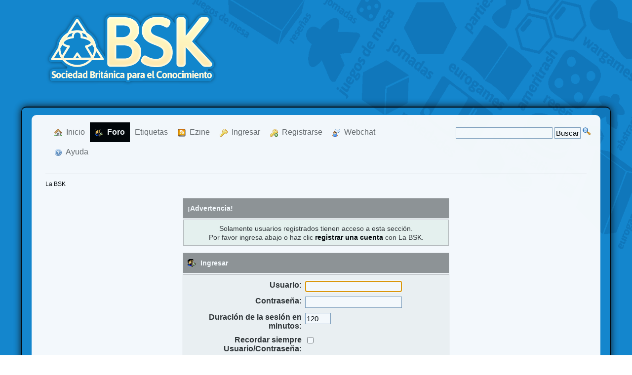

--- FILE ---
content_type: text/html; charset=ISO-8859-1
request_url: https://labsk.net/index.php?PHPSESSID=upbtm30uo1ojlups6te1dqijhd&action=admin;area=awards;sa=viewcategory;in=7
body_size: 3965
content:
<!DOCTYPE html PUBLIC "-//W3C//DTD XHTML 1.0 Transitional//EN" "https://www.w3.org/TR/xhtml1/DTD/xhtml1-transitional.dtd">
<html xmlns="https://www.w3.org/1999/xhtml">
<head>
	<link rel="stylesheet" type="text/css" href="https://labsk.net/Themes/SMFSimple_Theme_Skin_Samp/css/index.css?fin20" />
	<link rel="stylesheet" type="text/css" href="https://labsk.net/Themes/default/css/webkit.css" />
	<script type="text/javascript" src="https://labsk.net/Themes/default/scripts/script.js?fin20"></script>
	<script type="text/javascript" src="https://labsk.net/Themes/SMFSimple_Theme_Skin_Samp/scripts/theme.js?fin20"></script>
	<script type="text/javascript"><!-- // --><![CDATA[
		var smf_theme_url = "https://labsk.net/Themes/SMFSimple_Theme_Skin_Samp";
		var smf_default_theme_url = "https://labsk.net/Themes/default";
		var smf_images_url = "https://labsk.net/Themes/SMFSimple_Theme_Skin_Samp/images";
		var smf_scripturl = "https://labsk.net/index.php?PHPSESSID=upbtm30uo1ojlups6te1dqijhd&amp;";
		var smf_iso_case_folding = false;
		var smf_charset = "ISO-8859-1";
		var ajax_notification_text = "Cargando...";
		var ajax_notification_cancel_text = "Cancelar";
	// ]]></script>
	<meta http-equiv="Content-Type" content="text/html; charset=ISO-8859-1" />
	<meta name="description" content="Ingresar" />
	<title>Ingresar</title>
	<meta name="robots" content="noindex" />
	<link rel="help" href="https://labsk.net/index.php?PHPSESSID=upbtm30uo1ojlups6te1dqijhd&amp;action=help" />
	<link rel="search" href="https://labsk.net/index.php?PHPSESSID=upbtm30uo1ojlups6te1dqijhd&amp;action=search" />
	<link rel="contents" href="https://labsk.net/index.php?PHPSESSID=upbtm30uo1ojlups6te1dqijhd&amp;" />
	<link rel="alternate" type="application/rss+xml" title="La BSK - RSS" href="https://labsk.net/index.php?PHPSESSID=upbtm30uo1ojlups6te1dqijhd&amp;type=rss;action=.xml" />
	<script src="https://ajax.googleapis.com/ajax/libs/jquery/1.11.0/jquery.min.js"></script>
	<script><!-- // --><![CDATA[
		window.jQuery || document.write('<script src="https://ajax.googleapis.com/ajax/libs/jquery/1.11.0/jquery.min.js"><\/script>');
	// ]]></script>
	<link rel="stylesheet" type="text/css" href="https://labsk.net/RealPopup/blossomfeaturebox.css" />
	<link rel="stylesheet" type="text/css" href="https://labsk.net/RealPopup/optincontent.css" />
	<script type="text/javascript" src="https://labsk.net/RealPopup/blossomfeaturebox.js"></script>
	<script type="text/javascript"><!-- // --><![CDATA[
		function UsePopup()
		{
			jQuery(function($){
				blossomfeaturebox.init({
					optinfile: "https://labsk.net/RealPopup/optincontent.txt",
					fxeffect: "newspaper",
					displaytype: "immediate",
					displayfreq: {
						duration: "session",
						cookiename: "SMFCookie316_featurebox"
					}
				})
			});
		}
                if (window.location.href == "http://labsk.net/index.php?action=post;board=22.0")     	
                     	UsePopup();
	// ]]></script>
	<style>
		div.blossomfeaturebox div.optincontent2wrapper{
			color: #000000;
		}
	</style>
	<link rel="stylesheet" type="text/css" href="https://labsk.net/Themes/default/css/BBCode-YouTube2.css" />
	<link rel="stylesheet" type="text/css" id="quick_spoiler_css" href="https://labsk.net/Themes/default/css/quick_spoiler.css" />
	<link rel="stylesheet" type="text/css" id="portal_css" href="https://labsk.net/Themes/default/css/portal.css" />
	<script type="text/javascript" src="https://labsk.net/Themes/default/scripts/portal.js?235"></script>
	<script language="JavaScript" type="text/javascript"><!-- // --><![CDATA[
		var sp_images_url = "https://labsk.net/Themes/default/images/sp";
		function sp_collapseBlock(id)
		{
			mode = document.getElementById("sp_block_" + id).style.display == "" ? 0 : 1;
			document.cookie = "sp_block_" + id + "=" + (mode ? 0 : 1);
			document.getElementById("sp_collapse_" + id).src = smf_images_url + (mode ? "/collapse.gif" : "/expand.gif");
			document.getElementById("sp_block_" + id).style.display = mode ? "" : "none";
		}
		window.addEventListener("load", sp_image_resize, false);
	// ]]></script>
	<link rel="stylesheet" type="text/css" id="admin_css" href="https://labsk.net/Themes/default/css/admin.css" />
        <!-- App Indexing for Google Search -->
        <link href="android-app://com.quoord.tapatalkpro.activity/tapatalk/labsk.net/?location=index&amp;channel=google-indexing" rel="alternate" />
        <link href="ios-app://307880732/tapatalk/labsk.net/?location=index&amp;channel=google-indexing" rel="alternate" />
        
        <link href="https://groups.tapatalk-cdn.com/static/manifest/manifest.json" rel="manifest">
        
        <meta name="apple-itunes-app" content="app-id=307880732, affiliate-data=at=10lR7C, app-argument=tapatalk://labsk.net/?location=index" />
        
	<link rel="shortcut icon" href="https://labsk.net/favicon.ico" />


	<script type="text/javascript"><!-- // --><![CDATA[
		var _gaq = _gaq || [];
		_gaq.push(['_setAccount', 'UA-608232-16']);
		_gaq.push(['_trackPageview']);

		(function() {
			var ga = document.createElement('script'); ga.type = 'text/javascript'; ga.async = true;
			ga.src = ('https:' == document.location.protocol ? 'https://ssl' : 'http://www') + '.google-analytics.com/ga.js';
			var s = document.getElementsByTagName('script')[0]; s.parentNode.insertBefore(ga, s);
		})();
	// ]]></script>
</head>
<script type="text/javascript" async src="Themes/default/scripts/smf.js" charset="utf-8"></script>
<body>
	<div class="wrapper3" style="width: 90%"><div id="top_section">
		<table width="100%"><tr>
			<td style="padding-left: 20px;">
			<a href="https://labsk.net/index.php?PHPSESSID=upbtm30uo1ojlups6te1dqijhd&amp;"><img src="https://labsk.net/Themes/SMFSimple_Theme_Skin_Samp/images/logo.png" alt="logo" /></a>
			
		 
	
	</td></tr>
	</table>
		</div></div><br />
<div class="wrapper" style="width: 90%">
			<div id="header"><div class="frame">
		<script type="text/javascript"><!-- // --><![CDATA[
			var oMainHeaderToggle = new smc_Toggle({
				bToggleEnabled: true,
				bCurrentlyCollapsed: false,
				aSwappableContainers: [
					'upper_section'
				],
				aSwapImages: [
					{
						sId: 'upshrink',
						srcExpanded: smf_images_url + '/upshrink.png',
						altExpanded: 'Encoger o expandir encabezado.',
						srcCollapsed: smf_images_url + '/upshrink2.png',
						altCollapsed: 'Encoger o expandir encabezado.'
					}
				],
				oThemeOptions: {
					bUseThemeSettings: false,
					sOptionName: 'collapse_header',
					sSessionVar: 'af3e850f8',
					sSessionId: 'd08dba92025d7101f3befa2f2a9d9f69'
				},
				oCookieOptions: {
					bUseCookie: true,
					sCookieName: 'upshrink'
				}
			});
		// ]]></script>
		
		<div id="main_menu">
			<ul class="dropmenu"  id="menu_nav">
				<li id="button_home">
					<a class="firstlevel" href="https://labsk.net/index.php?PHPSESSID=upbtm30uo1ojlups6te1dqijhd&amp;">
						<span class="last firstlevel"><img align="absMiddle" src="https://labsk.net/Themes/SMFSimple_Theme_Skin_Samp/images/menu_icons/house.png" alt="Inicio"/>&nbsp; Inicio</span>
					</a>
				</li>
				<li id="button_forum">
					<a class="active firstlevel" href="https://labsk.net/index.php?PHPSESSID=upbtm30uo1ojlups6te1dqijhd&amp;action=forum">
						<span class="firstlevel"><img align="absMiddle" src="https://labsk.net/Themes/SMFSimple_Theme_Skin_Samp/images/menu_icons/forum.png" alt="Foro"/>&nbsp; Foro</span>
					</a>
				</li>
				<li id="button_tags">
					<a class="firstlevel" href="https://labsk.net/index.php?PHPSESSID=upbtm30uo1ojlups6te1dqijhd&amp;action=tags">
						<span class="firstlevel">Etiquetas</span>
					</a>
				</li>
				<li id="button_articles">
					<a class="firstlevel" href="https://labsk.net/index.php?PHPSESSID=upbtm30uo1ojlups6te1dqijhd&amp;action=articles">
						<span class="firstlevel"><img align="absMiddle" src="https://labsk.net/Themes/SMFSimple_Theme_Skin_Samp/images/menu_icons/ezine.png" alt="Ezine"/>&nbsp; Ezine</span>
					</a>
				</li>
				<li id="button_login">
					<a class="firstlevel" href="https://labsk.net/index.php?PHPSESSID=upbtm30uo1ojlups6te1dqijhd&amp;action=login">
						<span class="firstlevel"><img align="absMiddle" src="https://labsk.net/Themes/SMFSimple_Theme_Skin_Samp/images/menu_icons/key.png" alt="Ingresar"/>&nbsp; Ingresar</span>
					</a>
				</li>
				<li id="button_register">
					<a class="firstlevel" href="https://labsk.net/index.php?PHPSESSID=upbtm30uo1ojlups6te1dqijhd&amp;action=register">
						<span class="firstlevel"><img align="absMiddle" src="https://labsk.net/Themes/SMFSimple_Theme_Skin_Samp/images/menu_icons/key_add.png" alt="Registrarse"/>&nbsp; Registrarse</span>
					</a>
				</li>
				<li id="button_chat">
					<a class="firstlevel" href="http://www.irc-hispano.es/webchat/webchat.php?canal=labsk&locked=1&j=2">
						<span class="last firstlevel"><img align="absMiddle" src="https://labsk.net/Themes/SMFSimple_Theme_Skin_Samp/images/menu_icons/user_comment.png" alt="Webchat"/>&nbsp; Webchat</span>
					</a>
				</li>
				<li id="button_help">
					<a class="firstlevel" href="https://labsk.net/index.php?PHPSESSID=upbtm30uo1ojlups6te1dqijhd&amp;action=help">
						<span class="firstlevel"><img align="absMiddle" src="https://labsk.net/Themes/SMFSimple_Theme_Skin_Samp/images/menu_icons/help.png" alt="Ayuda"/>&nbsp; Ayuda</span>
					</a>
				</li>
			</ul>
		</div>
	<div style="float: right; padding-top: 10px;">
		<form method="get" action="https://www.google.com/search" target="_blank">
			<input type="hidden" name="sitesearch" value="labsk.net" />
			<input type="text" name="q"  maxlength="325" value="" />
			<input type="submit" value="Buscar" >
			<a style="color:red;" href="https://labsk.net/index.php?PHPSESSID=upbtm30uo1ojlups6te1dqijhd&amp;topic=62238.0" target="_blank">
			<img src="https://labsk.net/Themes/default/images/post/search.gif" alt="Google Search" align="top" /></img>
			</a>
		</form>  
	 </div>
		<br class="clear" />
	</div></div>
	<div id="content_section"><div class="frame">
		<div id="main_content_section">
	<div class="navigate_section">
		<ul>
			<li class="last">
				<a href="https://labsk.net/index.php?PHPSESSID=upbtm30uo1ojlups6te1dqijhd&amp;action=forum"><span>La BSK</span></a>
			</li>
		</ul>
	</div>
	<table id="sp_main">
		<tr>
			<td id="sp_center">
	<script type="text/javascript" src="https://labsk.net/Themes/default/scripts/sha1.js"></script>
	<form action="https://labsk.net/index.php?PHPSESSID=upbtm30uo1ojlups6te1dqijhd&amp;action=login2" method="post" accept-charset="ISO-8859-1" name="frmLogin" id="frmLogin" onsubmit="hashLoginPassword(this, 'd08dba92025d7101f3befa2f2a9d9f69');">
		<div class="tborder login">
			<div class="cat_bar">
				<h3 class="catbg">¡Advertencia!</h3>
			</div>
			<p class="information centertext">
				Solamente usuarios registrados tienen acceso a esta sección.<br />
				Por favor ingresa abajo o haz clic <a href="https://labsk.net/index.php?PHPSESSID=upbtm30uo1ojlups6te1dqijhd&amp;action=register">registrar una cuenta</a> con La BSK.
			</p>
			<div class="cat_bar">
				<h3 class="catbg">
					<img src="https://labsk.net/Themes/SMFSimple_Theme_Skin_Samp/images/icons/login_sm.gif" alt="" class="icon" /> Ingresar
				</h3>
			</div>
			<span class="upperframe"><span></span></span>
			<div class="roundframe">
				<dl>
					<dt>Usuario:</dt>
					<dd><input type="text" name="user" size="20" class="input_text" /></dd>
					<dt>Contraseña:</dt>
					<dd><input type="password" name="passwrd" size="20" class="input_password" /></dd>
					<dt>Duración de la sesión en minutos:</dt>
					<dd><input type="text" name="cookielength" size="4" maxlength="4" value="120" class="input_text" /></dd>
					<dt>Recordar siempre Usuario/Contraseña:</dt>
					<dd><input type="checkbox" name="cookieneverexp" class="input_check" onclick="this.form.cookielength.disabled = this.checked;" /></dd>
				</dl>
				<p class="centertext"><input type="submit" value="Ingresar" class="button_submit" /></p>
				<p class="centertext smalltext"><a href="https://labsk.net/index.php?PHPSESSID=upbtm30uo1ojlups6te1dqijhd&amp;action=reminder">¿Olvidaste tu contraseña?</a></p><input type="hidden" name="af3e850f8" value="d08dba92025d7101f3befa2f2a9d9f69" />
			</div>
			<span class="lowerframe"><span></span></span>
			<input type="hidden" name="hash_passwrd" value="" />
		</div>
	</form>
		<script type="text/javascript"><!-- // --><![CDATA[
			document.forms.frmLogin.user.focus();
		// ]]></script>
		<script type="text/javascript">window.jQuery || document.write(unescape('%3Cscript src="//code.jquery.com/jquery.min.js"%3E%3C/script%3E'))</script>
		<script type="text/javascript" src="https://labsk.net/Themes/default/scripts/quick_spoiler.js"></script>
			</td>
		</tr>
	</table>
		</div>
	</div></div></div>
	<div class="wrapper2" style="width: 90%"><table width="100%"><tr>
	<td width="45%"><div id="footer_section"><div class="frame">
		<ul class="reset">
			<li class="copyright" style="line-height: 1.5em;">
			<span class="smalltext" style="display: inline; visibility: visible; font-family: Verdana, Arial, sans-serif;"><a href="https://labsk.net/index.php?PHPSESSID=upbtm30uo1ojlups6te1dqijhd&amp;action=credits" title="Simple Machines Forum" target="_blank" class="new_win">SMF 2.0.15</a> |
 <a href="http://www.simplemachines.org/about/smf/license.php" title="License" target="_blank" class="new_win">SMF &copy; 2013</a>, <a href="http://www.simplemachines.org" title="Simple Machines" target="_blank" class="new_win">Simple Machines</a><br /><a href="http://www.simpleportal.net/" target="_blank" class="new_win">SimplePortal 2.3.5 &copy; 2008-2012, SimplePortal</a>
			</span></li>
			<li><a href="http://www.smfsimple.com" title="SMFSimple.com theme Skin Samp By Papacho">SMFSimple.com Theme | Skin Samp</a></li>
		</ul>
		Sitemap: <a href="https://labsk.net/index.php?PHPSESSID=upbtm30uo1ojlups6te1dqijhd&amp;action=sitemap;sa=boards"><span>Boards</span></a></li> | <a href="https://labsk.net/index.php?PHPSESSID=upbtm30uo1ojlups6te1dqijhd&amp;action=sitemap;sa=topics"><span>Topics</span></a></li> | <a href="https://labsk.net/index.php?PHPSESSID=upbtm30uo1ojlups6te1dqijhd&amp;action=sitemap;xml"><span>XML</span></a></li>
	
	</div></div></td>
	</tr></table>
	</div>
</body></html>

--- FILE ---
content_type: text/css
request_url: https://labsk.net/Themes/default/css/admin.css
body_size: 2081
content:
/* Styles for the admin quick search.
------------------------------------------------------- */

#quick_search form, h3.catbg #quick_search form
{
	padding: 7px;
	line-height: 0.9em;
	font-size: 0.8em !important;
}

ol.search_results
{
	margin-top: 0;
	padding-top: 0;
}
ol.search_results li
{
	padding-top: 1em;
	border-bottom: 1px solid #ccc;
}

/* Styles for the core features screen.
------------------------------------------------------- */
.features
{
	padding: 0 1em !important;
	overflow: auto;
}
.features_image
{
	float: left;
	margin: 0 2em 0.5em 1em;
}
.features_switch
{
	margin: 0.2em 1em 1em 1em;
	float: right;
}
.features h4
{
	padding: 1em 0 0.5em 0.5em;
	margin: 0;
	font-size: 1.1em;
}
.features p
{
	padding: 0 1em;
	margin: 0;
}

/* Styles for the admin home screen bar.
------------------------------------------------------- */
#admin_main_section
{
	overflow: hidden;
	margin: 1em 0;
}
#admincenter .content
{
	padding: 1em;
}

#live_news
{
	width: 64%;
	font-size: 0.85em;
}
#live_news div.content
{
	padding: 0;
}
#live_news div.content dl
{
	padding: 0.5em 0 0 0.5em;
}

#supportVersionsTable
{
	width: 34%;
}
#version_details
{
	overflow: auto;
	height: 9.5em;
}
#smfAnnouncements
{
	height: 13.5em;
	padding: 0 0.5em;
	overflow: auto;
}
#smfAnnouncements dt
{
	border-bottom: 1px dashed #000;
}
#smfAnnouncements dd
{
	padding: 0;
	margin: 0 0 1em 1.5em;
}
#update_section
{
	margin: 0.5em 0 0;
}

#quick_tasks, #quick_tasks ul
{
	margin: 0;
	padding: 0;
}
#quick_tasks li
{
	float: left;
	list-style-type: none;
	margin: 0;
	padding: 0.5em 0;
	width: 49.5%;
	height: 4.5em;
}
.quick_task
{
	display: block;
	width: 100%;
	margin: 0 1em;
	padding: 0;
}
.home_image
{
	float: left;
	margin: 0 1em 1em 1em;
}

/* Common admin center classes.
------------------------------------------------------- */
hr.hrcolor
{
	margin: 10px 0;
}
h3.titlebg form
{
	font-size: 80%;
}
.windowbg.nopadding
{
	margin: 0.3em 0 0 0;
	padding: 0;
}
.windowbg ol
{
	margin-top: 0;
	margin-bottom: 0;
}

.table_caption, tr.table_caption td
{
	color: #000;
	font-size: 10px;
	font-weight: bold;
}
.additional_row div.floatleft
{
	padding: 0 0.8em;
}
fieldset
{
	margin-bottom: 0.5em;
	border: 1px solid #cacdd3;
	padding: 0.5em;
}
fieldset dl
{
	margin: 0;
}
legend
{
	font-weight: bold;
	color: #000;
}
.information a
{
	font-weight: bold;
}

/* Styles for the package manager.
------------------------------------------------- */
#package_list .tborder
{
	margin: .25em 0 .25em 26px;
}
#package_list ol, #package_list ol li
{
	list-style: decimal;
	margin-left: 50px;
	border: none;
}
#package_list ol ul, #package_list ol ul li
{
	margin-left: 0;
	list-style: none;
}
#package_list
{
	list-style-type: none;
}
#package_list li
{
	border: 1px solid #cacdd3;
	padding: 0.2em;
	margin: 1px;
}
.description
{
	max-height: 15em;
	overflow: auto;
	padding-bottom: .5em;
}
.information
{
	max-height: 15em;
	overflow: auto;
	padding-bottom: .5em;
}
.package_section
{
	border: 1px solid #cacdd3;
}
ul.packages li
{
	border: none !important;
	list-style-type: none;
}
code#find_code, code#replace_code
{
	display: block;
	font-family: "dejavu sans mono", "monaco", "lucida console", "courier new", monospace;
	font-size: x-small;
	background: #eef;
	line-height: 1.5em;
	padding: 3px 1em;
	overflow: auto;
	white-space: pre;
	/* Show a scrollbar after about 24 lines. */
	max-height: 24em;
}
span.package_server
{
	padding: 0 3em;
}
ul.package_servers
{
	margin: 0;
	padding: 0;
}
ul.package_servers li
{
	list-style-type: none;
}
pre.file_content
{
	overflow: auto;
	width: 100%;
	padding-bottom: 1em;
}
.operation
{
	padding: 0 1em;
}

/* Styles for the file permissions section.
------------------------------------------------- */
.filepermissions
{
	font-size: 0.8em;
	white-space: nowrap;
}
.fperm
{
	display: block;
	width: 35%;
	text-align: center;
}
.perm_read
{
	background-color: #d1f7bf;
}
.perm_write
{
	background-color: #ffbbbb;
}
.perm_execute
{
	background-color: #fdd7af;
}
.perm_custom
{
	background-color: #c2c6c0;
}
.perm_nochange
{
	background-color: #eee;
}

/* Styles for the BBC permissions
------------------------------------------------- */
.list_bbc
{
	width: 33%;
}

/* Styles for the manage boards section.
------------------------------------------------- */
#manage_boards ul
{
	padding: 0;
	margin: 0 0 0.6em 0;
	max-height: 30em;
	overflow: auto;
}
#manage_boards li
{
	list-style-type: none;
	border: 1px solid #cacdd3;
	padding: 0.2em;
	margin: 1px;
	clear: right;
}
#manage_boards li img
{
	vertical-align: middle;
	padding-bottom: 3px;
}
#manage_boards li#recycle_board
{
	background-color: #dee;
}
.move_links
{
	padding: 0 13px 0 0;
}
.modify_boards
{
	padding: 0 0.5em;
}
#manage_boards span.post_group, #manage_boards span.regular_members
{
	border-bottom: 1px dotted #000;
	cursor: help;
}

/* Styles for the manage members section.
------------------------------------------------- */
.msearch_details
{
	display: block;
	width: 49%;
}
dl.right dt
{
	padding-right: 10px;
}

/* Styles for the manage maintenance section.
------------------------------------------------- */
.maintenance_finished, #task_completed
{
	margin: 1ex;
	padding: 1ex 2ex;
	border: 1px dashed green;
	color: green;
	background: #efe;
}
/* Styles for the manage calendar section.
------------------------------------------------- */
dl.settings dt.small_caption
{
	width: 20%;
}
dl.settings dd.small_caption
{
	width: 79%;
}
/* Styles for the manage permissions section.
------------------------------------------------- */
dl.admin_permissions dt
{
	width: 35%;
}
dl.admin_permissions dd
{
	width: 64%;
}

/* Styles for the manage search section.
------------------------------------------------- */
dl.settings dt.large_caption
{
	width: 70%;
}
dl.settings dd.large_caption
{
	width: 29%;
}
span.search_weight
{
	width: 40px;
	padding: 0 0.5em;
	text-align: right;
	display: inline-block;
}
.search_settings
{
	width: 47%;
}

/* Styles for the manage bans section.
------------------------------------------------- */
.ban_restriction
{
	margin: 0.2em 0 0.2em 2.2em;
}
.ban_settings
{
	width: 46%;
}
#manage_bans dl
{
	margin-bottom: 1em;
}
#manage_bans fieldset dl.settings
{
	margin-bottom: 0;
}

/* Styles for the manage subscriptions section.
------------------------------------------------- */
#fixed_area
{
	width: 97%;
}
ul.pending_payments
{
	margin: 0;
	padding: 0;
}
ul.pending_payments li
{
	list-style-type: none;
}

/* Styles for the manage permissions section.
------------------------------------------------- */
.perm_name, .perm_profile, .perm_board
{
	display: block;
	width: 40%;
}
.perm_boards
{
	padding: 0;
	margin: 0 0 0.6em 0;
}
.perm_boards li
{
	list-style-type: none;
	border: 1px solid #cacdd3;
	padding: 0.2em;
	margin: 1px;
}
.perm_groups
{
	background-color: #fff;
}
.perm_classic
{
	margin: 0.2em;
}
.permission_groups
{
	padding: 0;
	margin: 0;
}
.permission_groups li
{
	list-style-type: none;
	padding: 0.2em;
	margin: 1px;
}
.perms
{
	width: 20px;
	display: inline-block;
	text-align: center;
}

/* Styles for the themes section.
------------------------------------------------- */
ul.theme_options
{
	padding: 0;
	margin: 0;
}
ul.theme_options li
{
	list-style: none;
	padding: 0.4em;
}
.is_directory
{
	padding-left: 18px;
	background: url(../images/admin/boards.gif) no-repeat;
}
.edit_file
{
	width: 96%;
	font-family: monospace;
	margin-top: 1ex;
	white-space: pre;
}

dl.themes_list
{
	margin: 0;
}
dl.themes_list dt
{
	margin-bottom: 3px;
}
dl.themes_list dd
{
	font-style: italic;
	white-space: nowrap;
}

/* Styles for the registration center.
------------------------------------------------- */
.agreement, .reserved_names
{
	padding: 0;
}
#agreement, #reserved
{
	width: 99%;
}

/* Styles for the moderation center.
------------------------------------------------- */
#modcenter
{
	display: block;
	width: 100%;
}
.modblock_left
{
	width: 49%;
	float: left;
	clear: right;
	margin: 0 0 1em 0;
}
.modblock_right
{
	width: 49%;
	float: right;
	margin: 0 0 1em 0;
}

.modbox
{
	height: 150px;
	overflow: auto;
}
/* Moderation Notes */
ul.moderation_notes
{
	margin: 0;
	padding: 0;
	list-style: none;
	overflow: auto;
	height: 8.5em;
}
ul.moderation_notes li
{
	padding: 4px 0 4px 4px;
	border-bottom: 1px solid #cccccc;
}
.notes
{
	margin: 0.5em 0;
}
.post_note
{
	width: 85%;
}

/* Styles for the error log.
------------------------------------------------- */

h3.grid_header
{
	height: 25px;
}
#error_log
{
	width: 100%;
}
#error_log tr.windowbg td, #error_log tr.windowbg2 td
{
	padding: 8px;
	line-height: 160%;
}
#error_log td.half_width
{
	width: 50%;
}
#error_log td.checkbox_column
{
	width: 15px;
	vertical-align: top;
	text-align: center;
}
#error_log td div.marginleft
{
	margin: 0 0 0 1ex;
}
#manage_boards span.botslice, #manage_maintenance span.botslice, #manage_mail span.botslice
{
	margin-bottom: 4px;
}
